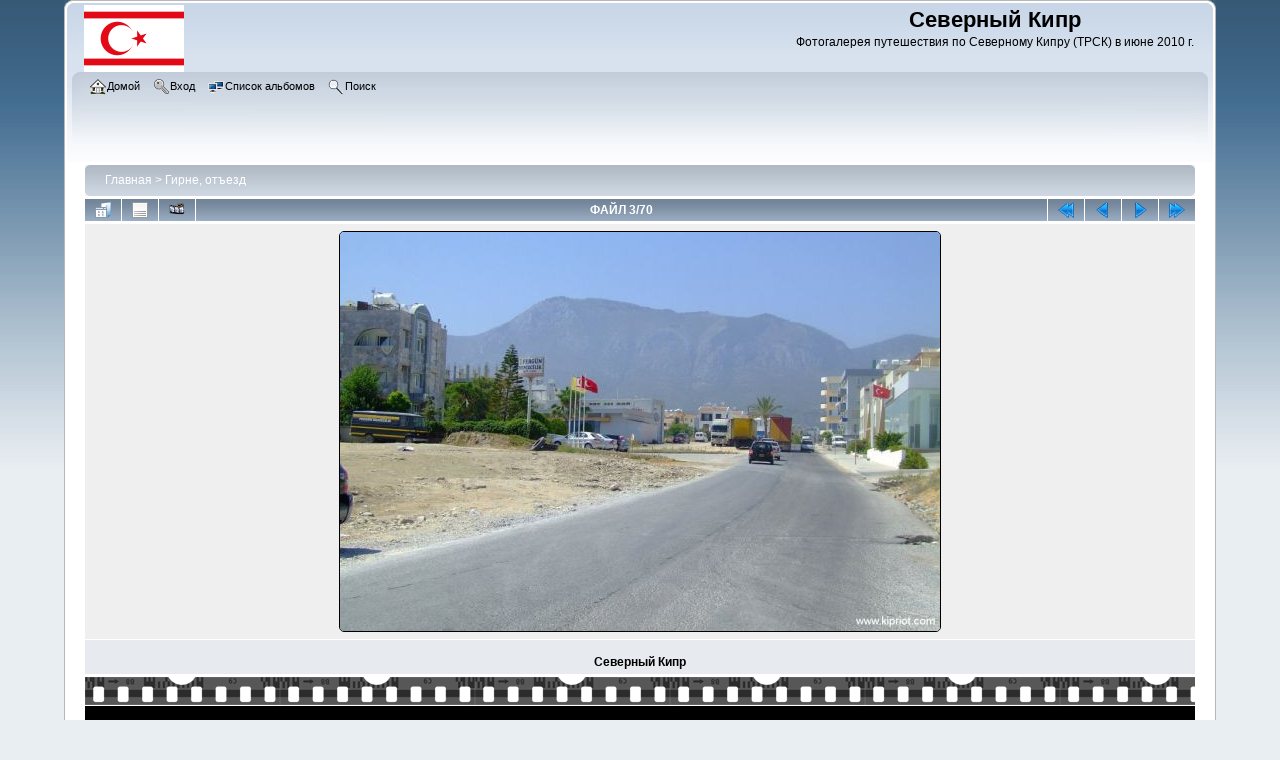

--- FILE ---
content_type: text/html; charset=utf-8
request_url: https://kipriot.com/displayimage.php?album=18&pid=1166
body_size: 5259
content:
<!DOCTYPE html PUBLIC "-//W3C//DTD XHTML 1.0 Transitional//EN"
   "http://www.w3.org/TR/xhtml1/DTD/xhtml1-transitional.dtd">
<html xmlns="http://www.w3.org/1999/xhtml" xml:lang="en" lang="en" dir="ltr">
<head>
<meta http-equiv="Content-Type" content="text/html; charset=utf-8">
<meta http-equiv="Pragma" content="no-cache">
<meta name="description" content="Фотографии Северного Кипра, сделанные во время путешествия по ТРСК в июне 2010 г">
<meta name="keywords" content="Северный Кипр, фотографии, ТРСК, фото, Турецкая Республика Северный Кипр, фотогалерея, киприот">
<title>Гирне, отъезд - DSCF4932 - Северный Кипр</title>
<link rel="start" href="displayimage.php?album=18&amp;pid=1164" title="Вернуться в начало" />
<link rel="prev" href="displayimage.php?album=18&amp;pid=1165#top_display_media" title="Смотреть предыдущий файл" />
<link rel="last" href="displayimage.php?album=18&amp;pid=1233" title="Перейти в конец" />
<link rel="next" href="displayimage.php?album=18&amp;pid=1167#top_display_media" title="Смотреть следующий файл"/>
<link rel="up" href="thumbnails.php?album=18&amp;page=1" title="Вернуться на страницу с миниатюрами"/>

<link rel="stylesheet" href="css/coppermine.css" type="text/css" />
<link rel="stylesheet" href="themes/curve/style.css" type="text/css" />
<link rel="shortcut icon" href="favicon.ico">
<!-- Begin IE6 support -->
<!--[if lt IE 7]>
<style>
body {behavior: url(themes/curve/csshover3.htc );}
.dropmenu li {width: 1px;} .dropmenu li a.firstlevel span.firstlevel {white-space: nowrap;} .main_menu {overflow: auto;}
</style>
<![endif]-->
<!-- End IE6 support -->
<script type="text/javascript">
/* <![CDATA[ */
    var js_vars = {"site_url":"https:\/\/kipriot.com","debug":false,"icon_dir":"images\/icons\/","lang_close":"\u0417\u0430\u043a\u0440\u044b\u0442\u044c","icon_close_path":"images\/icons\/close.png","position":2,"album":18,"cat":false,"buttons":{"pic_info_title":"\u041f\u043e\u043a\u0430\u0437\u0430\u0442\u044c\/\u0441\u043f\u0440\u044f\u0442\u0430\u0442\u044c \u0438\u043d\u0444\u043e\u0440\u043c\u0430\u0446\u0438\u044e \u043e \u0444\u0430\u0439\u043b\u0435","pic_info_btn":"","slideshow_tgt":"displayimage.php?album=18&amp;pid=1166&amp;slideshow=5000#top_display_media","slideshow_title":"\u0421\u043b\u0430\u0439\u0434-\u0448\u043e\u0443","slideshow_btn":"","loc":""},"stars_amount":"5","lang_rate_pic":"\u041d\u0430\u0432\u0435\u0434\u0438\u0442\u0435, \u0447\u0442\u043e\u0431\u044b \u043f\u0440\u043e\u0433\u043e\u043b\u043e\u0441\u043e\u0432\u0430\u0442\u044c \u0437\u0430 \u044d\u0442\u043e \u0438\u0437\u043e\u0431\u0440\u0430\u0436\u0435\u043d\u0438\u0435","rating":0,"theme_dir":"","can_vote":"true","form_token":"927d9a605d4bc3877dac11b08f43c663","timestamp":1769341783,"thumb_width":"175","thumb_use":"any","max_item":"5","count":"70","picture_id":"1166"};
/* ]]> */
</script>
<script type="text/javascript" src="js/jquery-1.3.2.js"></script>
<script type="text/javascript" src="js/scripts.js"></script>
<script type="text/javascript" src="js/jquery.greybox.js"></script>
<script type="text/javascript" src="js/jquery.elastic.js"></script>
<script type="text/javascript" src="js/displayimage.js"></script>

<!--
  SVN version info:
  Coppermine version: 1.5.9
  $HeadURL: https://coppermine.svn.sourceforge.net/svnroot/coppermine/trunk/cpg1.5.x/themes/curve/template.html $
  $Revision: 7809 $
-->
</head>
<body>
    
    <div id="cpg_logo_block_outer">
        <div class="cpg_logo_block_inner">
            <div id="cpg_logo_block_logo">
                <a href="/">
                    <img src="themes/curve/images/coppermine-logo.png" border="0" width="100" height="67" alt="Фотогалерея Северного Кипра" title="Фотогалерея Северного Кипра" />
                </a>
            </div>
            <div id="cpg_logo_block_name">
                <h1>Северный Кипр</h1>
                <h3>Фотогалерея путешествия по Северному Кипру (ТРСК) в июне 2010 г.</h3>
            </div>
            <div class="clearer"></div>
        </div>
    </div>
    <div id="cpg_header_block_outer">
        <div class="cpg_header_block_inner">
            <div id="main_menu">
                    
<ul class="dropmenu">
<!-- BEGIN home -->
                <li>
                    <a href="/" title="Перейти на домашнюю страницу" class="firstlevel"><span class="firstlevel"><img src="images/icons/home.png" border="0" alt="" width="16" height="16" class="icon" />Домой</span></a>
                    
                </li>


<!-- END home -->



<!-- BEGIN login -->
                <li>
                    <a href="login.php?referer=displayimage.php%3Falbum%3D18%26pid%3D1166" title="Вход" class="firstlevel"><span class="firstlevel"><img src="images/icons/login.png" border="0" alt="" width="16" height="16" class="icon" />Вход</span></a>
                </li>
<!-- END login -->

</ul>

                    
<ul class="dropmenu">

<!-- BEGIN album_list -->
                <li>
                    <a href="index.php?cat=0" title="Перейти к списку альбомов" class="firstlevel"><span class="firstlevel"><img src="images/icons/alb_mgr.png" border="0" alt="" width="16" height="16" class="icon" />Список альбомов</span></a>
                    <ul>
<!-- BEGIN lastup -->
                        <li>
                            <a href="thumbnails.php?album=lastup&amp;cat=-18" title="Последние добавления" rel="nofollow"><span><img src="images/icons/last_uploads.png" border="0" alt="" width="16" height="16" class="icon" />Последние добавления</span></a>
                        </li>
<!-- END lastup -->
<!-- BEGIN lastcom -->
                        <li>
                            <a href="thumbnails.php?album=lastcom&amp;cat=-18" title="Последние комментарии" rel="nofollow" ><span><img src="images/icons/comment.png" border="0" alt="" width="16" height="16" class="icon" />Последние комментарии</span></a>
                        </li>
<!-- END lastcom -->
<!-- BEGIN topn -->
                        <li>
                            <a href="thumbnails.php?album=topn&amp;cat=-18" title="Часто просматриваемые" rel="nofollow"><span><img src="images/icons/most_viewed.png" border="0" alt="" width="16" height="16" class="icon" />Часто просматриваемые</span></a>
                        </li>
<!-- END topn -->
<!-- BEGIN toprated -->
                        <li>
                            <a href="thumbnails.php?album=toprated&amp;cat=-18" title="Лучшие по рейтингу" rel="nofollow"><span><img src="images/icons/top_rated.png" border="0" alt="" width="16" height="16" class="icon" />Лучшие по рейтингу</span></a>
                        </li>
<!-- END toprated -->
<!-- BEGIN favpics -->
                        <li>
                            <a href="thumbnails.php?album=favpics" title="Избранные" rel="nofollow"><span><img src="images/icons/favorites.png" border="0" alt="" width="16" height="16" class="icon" />Избранные</span></a>
                        </li>
<!-- END favpics -->
<!-- BEGIN browse_by_date -->
                        
<!-- END browse_by_date -->
                    </ul>
                </li>
<!-- END album_list -->
<!-- BEGIN search -->
                <li>
                    <a href="search.php" title="Поиск" class="firstlevel"><span class="firstlevel"><img src="images/icons/search.png" border="0" alt="" width="16" height="16" class="icon" />Поиск</span></a>
                </li>
<!-- END search -->
</ul>
                
                    
            </div><!-- Begin IE7 support --><img src="images/spacer.gif" class="menuheight" alt="" /><!-- End IE7 support -->
            <div class="clearer"></div>
            
        </div>
    </div>
    <div id="cpg_main_block_outer">
        <div class="cpg_main_block_inner">
            
<!-- Start standard table -->
<table align="center" width="100%" cellspacing="1" cellpadding="0" class="maintable ">

        <tr>
            <td colspan="3" align="left">
                <div class="cpg_starttable_outer">
                    <div class="cpg_starttable_inner">
                        <table width="100%" cellpadding="0" cellspacing="0" border="0">
                            <tr>
                                <td class="statlink">
                                    <a href="index.php">Главная</a> > <a href="thumbnails.php?album=18">Гирне, отъезд</a>
                                </td>
                                <td class="statlink">
                                    <img src="images/spacer.gif" width="1" height="25" border="0" alt="" />
                                </td>
                            </tr>
                        </table>
                    </div>
                </div>
            </td>
        </tr>
</table>
<!-- End standard table -->
<a name="top_display_media"></a>
<!-- Start standard table -->
<table align="center" width="100%" cellspacing="1" cellpadding="0" class="maintable ">

        <tr>
                <td align="center" valign="middle" class="navmenu" width="48"><a href="thumbnails.php?album=18&amp;page=1" class="navmenu_pic" title="Вернуться на страницу с миниатюрами"><img src="images/navbar/thumbnails.png" align="middle" border="0" alt="Вернуться на страницу с миниатюрами" /></a></td>
<!-- BEGIN pic_info_button -->
                <!-- button will be added by displayimage.js -->
                <td id="pic_info_button" align="center" valign="middle" class="navmenu" width="48"></td>
<!-- END pic_info_button -->
<!-- BEGIN slideshow_button -->
                <!-- button will be added by displayimage.js -->
                <td id="slideshow_button" align="center" valign="middle" class="navmenu" width="48"></td>
<!-- END slideshow_button -->
                <td align="center" valign="middle" class="navmenu" width="100%">ФАЙЛ 3/70</td>


<!-- BEGIN nav_start -->
                <td align="center" valign="middle" class="navmenu" width="48"><a href="displayimage.php?album=18&amp;pid=1164#top_display_media" class="navmenu_pic" title="Вернуться в начало"><img src="images/navbar/start.png" border="0" align="middle" alt="Вернуться в начало" /></a></td>
<!-- END nav_start -->
<!-- BEGIN nav_prev -->
                <td align="center" valign="middle" class="navmenu" width="48"><a href="displayimage.php?album=18&amp;pid=1165#top_display_media" class="navmenu_pic" title="Смотреть предыдущий файл"><img src="images/navbar/prev.png" border="0" align="middle" alt="Смотреть предыдущий файл" /></a></td>
<!-- END nav_prev -->
<!-- BEGIN nav_next -->
                <td align="center" valign="middle" class="navmenu" width="48"><a href="displayimage.php?album=18&amp;pid=1167#top_display_media" class="navmenu_pic" title="Смотреть следующий файл"><img src="images/navbar/next.png" border="0" align="middle" alt="Смотреть следующий файл" /></a></td>
<!-- END nav_next -->
<!-- BEGIN nav_end -->
                <td align="center" valign="middle" class="navmenu" width="48"><a href="displayimage.php?album=18&amp;pid=1233#top_display_media" class="navmenu_pic" title="Перейти в конец"><img src="images/navbar/end.png" border="0" align="middle" alt="Перейти в конец" /></a></td>
<!-- END nav_end -->

        </tr>
</table>
<!-- End standard table -->

<!-- Start standard table -->
<table align="center" width="100%" cellspacing="1" cellpadding="0" class="maintable ">
        <tr>
                <td align="center" class="display_media" nowrap="nowrap">
                        <table width="100%" cellspacing="2" cellpadding="0">
                                <tr>
                                        <td align="center" style="{SLIDESHOW_STYLE}">
                                                <a href="javascript:;" onclick="MM_openBrWindow('displayimage.php?pid=1166&amp;fullsize=1','1125752791697603579933e','scrollbars=yes,toolbar=no,status=no,resizable=yes,width=1029,height=685')"><img src="albums/userpics/10001/normal_DSCF4932.jpg" width="600" height="399" class="image" border="0" alt="Нажмите, чтобы посмотреть в полный размер" /><br /></a>

                                        </td>
                                </tr>
                        </table>
                </td>
            </tr>
            <tr>
                <td>
                        <table width="100%" cellspacing="2" cellpadding="0" class="tableb tableb_alternate">
                                        <tr>
                                                <td align="center">
                                                        
                                                </td>
                                        </tr>
                        </table>


<!-- BEGIN img_desc -->
                        <table cellpadding="0" cellspacing="0" class="tableb tableb_alternate" width="100%">

<!-- BEGIN caption -->
                                <tr>
                                        <td class="tableb tableb_alternate"><h2 class="pic_caption">
                                                Северный Кипр
                                        </h2></td>
                                </tr>
<!-- END caption -->
                        </table>
<!-- END img_desc -->
                </td>
        </tr>
</table>
<!-- End standard table -->
<div id="filmstrip">
<!-- Start standard table -->
<table align="center" width="100%" cellspacing="1" cellpadding="0" class="maintable ">

        <tr>
          <td style="background-image: url(themes/curve/images/tile1.gif);background-repeat:repeat-x;"><img src="images/spacer.gif" width="1" height="28" alt="" border="0" /></td>
        </tr>
        <tr>
          <td valign="bottom" class="thumbnails filmstrip_background" align="center" style="{THUMB_TD_STYLE}">
            <table width="100%" cellspacing="0" cellpadding="0" border="0">
                <tr>
                   <td width="50%" class="prev_strip"></td>
                     <td valign="bottom"  style="{THUMB_TD_STYLE}">
                       <div id="film" style="width:895px; position:relative;"><table class="tape" ><tr>
                <td align="center" class="thumb" >
                  <a href="displayimage.php?album=18&amp;pid=1164#top_display_media" class="thumbLink" style="width:175px; float: left"><img src="albums/userpics/10001/thumb_DSCF4929.jpg" class="strip_image" border="0" alt="DSCF4929.jpg" title="Имя файла=DSCF4929.jpg
Размер файла=145КБ
Размеры=1024x682
Дата=Март 12, 2011" /></a>
                </td>

                <td align="center" class="thumb" >
                  <a href="displayimage.php?album=18&amp;pid=1165#top_display_media" class="thumbLink" style="width:175px; float: left"><img src="albums/userpics/10001/thumb_DSCF4930.jpg" class="strip_image" border="0" alt="DSCF4930.jpg" title="Имя файла=DSCF4930.jpg
Размер файла=118КБ
Размеры=1024x682
Дата=Март 12, 2011" /></a>
                </td>

                <td align="center" class="thumb" >
                  <a href="displayimage.php?album=18&amp;pid=1166#top_display_media" class="thumbLink" style="width:175px; float: left"><img src="albums/userpics/10001/thumb_DSCF4932.jpg" class="strip_image" border="0" alt="DSCF4932.jpg" title="Имя файла=DSCF4932.jpg
Размер файла=137КБ
Размеры=1024x682
Дата=Март 12, 2011" /></a>
                </td>

                <td align="center" class="thumb" >
                  <a href="displayimage.php?album=18&amp;pid=1167#top_display_media" class="thumbLink" style="width:175px; float: left"><img src="albums/userpics/10001/thumb_DSCF4933.jpg" class="strip_image" border="0" alt="DSCF4933.jpg" title="Имя файла=DSCF4933.jpg
Размер файла=124КБ
Размеры=1024x682
Дата=Март 12, 2011" /></a>
                </td>

                <td align="center" class="thumb" >
                  <a href="displayimage.php?album=18&amp;pid=1168#top_display_media" class="thumbLink" style="width:175px; float: left"><img src="albums/userpics/10001/thumb_DSCF4934.jpg" class="strip_image" border="0" alt="DSCF4934.jpg" title="Имя файла=DSCF4934.jpg
Размер файла=135КБ
Размеры=1024x682
Дата=Март 12, 2011" /></a>
                </td>
</tr></table></div>
                     </td>
                   <td width="50%" align="right" class="next_strip"></td>
                </tr>
            </table>
          </td>
        </tr>
        <tr>
         <td style="background-image: url(themes/curve/images/tile2.gif);background-repeat:repeat-x;"><img src="images/spacer.gif" width="1" height="28" alt="" border="0" /></td>
        </tr>


</table>
<!-- End standard table -->
</div><table align="center" width="100%" cellspacing="1" cellpadding="0" class="maintable">
    <tr>
        <td colspan="6" class="tableh2" id="voting_title"><strong>Оценить этот файл </strong> (Голосов ещё нет)</td>
    </tr>
    <tr id="rating_stars">
        <td class="tableb" id="star_rating"></td>
    </tr>
    <tr class="noscript">
      <td class="tableb" colspan="6" align="center">
        <noscript>
           Javascript должен быть включён для голосования
        </noscript>
      </td>
    </tr>
</table>
<div id="picinfo" style="display: none;">

<!-- Start standard table -->
<table align="center" width="100%" cellspacing="1" cellpadding="0" class="maintable ">
        <tr><td colspan="2" class="tableh2">Информация о файле</td></tr>
        <tr><td class="tableb tableb_alternate" valign="top" >Имя файла:</td><td class="tableb tableb_alternate">DSCF4932.jpg</td></tr>
        <tr><td class="tableb tableb_alternate" valign="top" >Альбом:</td><td class="tableb tableb_alternate"><span class="alblink"><a href="profile.php?uid=1">Slava</a> / <a href="thumbnails.php?album=18">Гирне, отъезд</a></span></td></tr>
        <tr><td class="tableb tableb_alternate" valign="top" >Размер файла:</td><td class="tableb tableb_alternate"><span dir="ltr">137&nbsp;КБ</span></td></tr>
        <tr><td class="tableb tableb_alternate" valign="top" >Добавлен:</td><td class="tableb tableb_alternate">Март 12, 2011</td></tr>
        <tr><td class="tableb tableb_alternate" valign="top" >Размеры:</td><td class="tableb tableb_alternate">1024 x 682 пикселей</td></tr>
        <tr><td class="tableb tableb_alternate" valign="top" >Просмотрен:</td><td class="tableb tableb_alternate">626 раз(а)</td></tr>
        <tr><td class="tableb tableb_alternate" valign="top" >Ссылка:</td><td class="tableb tableb_alternate"><a href="https://kipriot.com/displayimage.php?pid=1166" >https://kipriot.com/displayimage.php?pid=1166</a></td></tr>
        <tr><td class="tableb tableb_alternate" valign="top" >Избранные:</td><td class="tableb tableb_alternate"><a href="addfav.php?pid=1166&amp;referer=displayimage.php%3Falbum%3D18%26pid%3D1166" >Добавить в Избранное</a></td></tr>
</table>
<!-- End standard table -->
</div>
<a name="comments_top"></a><div id="comments">
</div>

            <br /> <!-- workaround for issue 64492 - do not remove the line break! -->
        </div>
    </div>
    <div id="cpg_footer_block_outer">
        <div class="cpg_footer_block_inner">
            
            
<div class="footer" align="center" style="padding:10px;display:block;visibility:visible; font-family: Verdana,Arial,sans-serif;">Powered by Coppermine Photo Gallery</div>
Очень подробный рассказ об этом путешествии находится <a href="https://rukzak.ua/trnc2010.html" target="_blank">ЗДЕСЬ</a>.
<br>
<noindex>
<!-- hit.ua -->
<a href='https://hit.ua/?x=18910' target='_blank' rel='nofollow'>
<script><!--
Cd=document;Cr="&"+Math.random();Cp="&s=1";
Cd.cookie="b=b";if(Cd.cookie)Cp+="&c=1";
Cp+="&t="+(new Date()).getTimezoneOffset();
if(self!=top)Cp+="&f=1";
//--></script>
<script><!--
if(navigator.javaEnabled())Cp+="&j=1";
//--></script>
<script><!--
if(typeof(screen)!='undefined')Cp+="&w="+screen.width+"&h="+
screen.height+"&d="+(screen.colorDepth?screen.colorDepth:screen.pixelDepth);
//--></script>
<script><!--
Cd.write("<img alt='HitUA' src='https://c.hit.ua/hit?i=18910&g=0&x=2"+Cp+Cr+
"&r="+escape(Cd.referrer)+"&u="+escape(window.location.href)+
"' border='0' wi"+"dth='1' he"+"ight='1'/>");
//--></script></a>
<!-- / hit.ua -->
</noindex>
<a href="https://top.rukzak.ua"><IMG src="https://top.rukzak.ua/button.php?u=kipriot" alt="Рейтинг туристичних сайтів України. Показано число відвідувачів сьогодні, середнє число відвідувачів за добу, оцінка сайту" title="Рейтинг туристичних сайтів України. Показано число відвідувачів сьогодні, середнє число відвідувачів за добу, оцінка сайту" border="0" width="88" height="31"></a>
<br>&copy;2011-2026 <a href="https://kryshi.net" target="_blank">Vaclav</a>. Все права защищены. При использовании материалов сайта обязательна прямая гиперссылка на <u><a href="https://kipriot.com">kipriot.com</a></u>
        </div>
    </div>
<!--Coppermine Photo Gallery 1.5.12 (stable)-->
</body>
</html>